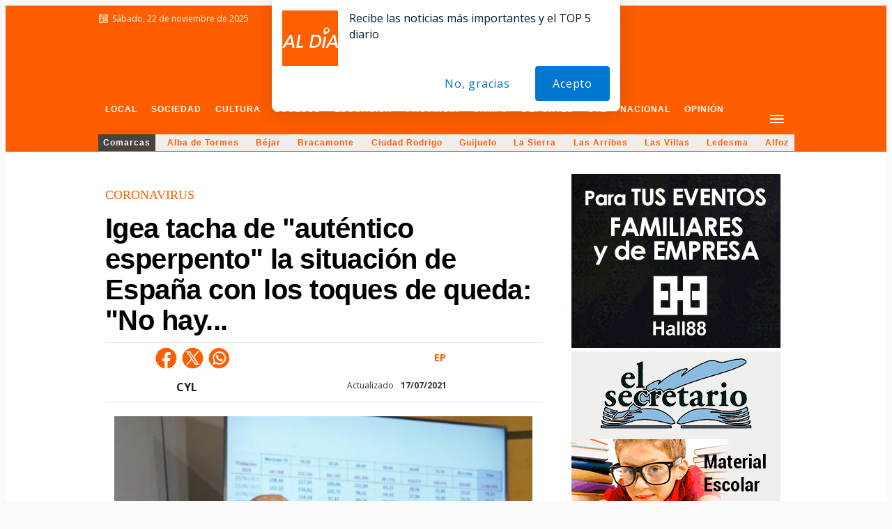

--- FILE ---
content_type: application/x-javascript; charset=UTF-8
request_url: https://adsal.netytec.com/ads/www/delivery/al.php?zoneid=338&target=_blank&layerstyle=simple&align=center&valign=top&padding=2&closetime=5&shifth=0&shiftv=0&closebutton=t&backcolor=FFFFFF&bordercolor=000000
body_size: 403
content:
var MAX_ff44237e = '';
MAX_ff44237e += "<"+"div id=\'beacon_e61bc46da2\' style=\'position: absolute; left: 0px; top: 0px; visibility: hidden;\'><"+"img src=\'https://adsal.netytec.com/ads/www/delivery/lg.php?bannerid=0&amp;campaignid=0&amp;zoneid=338&amp;loc=https%3A%2F%2Fsalamancartvaldia.es%2Fnoticia%2F2021-07-17-igea-tacha-de-autentico-esperpento-la-situacion-de-espana-con-los-toques-de-queda-no-hay-353%3Frc%3D6&amp;cb=e61bc46da2\' width=\'0\' height=\'0\' alt=\'\' style=\'width: 0px; height: 0px;\' /><"+"/div>\n";
document.write(MAX_ff44237e);
